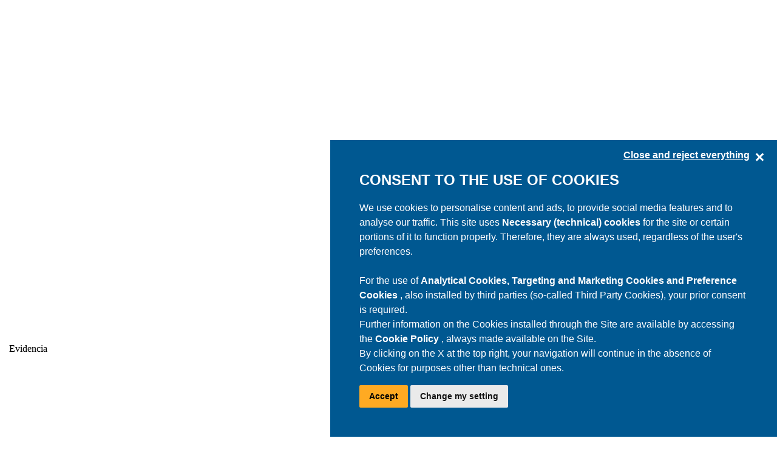

--- FILE ---
content_type: text/html; charset=utf-8
request_url: https://www.villaggi.com/spain/faitatrentino/valledifiemme/
body_size: 7139
content:
<!DOCTYPE html PUBLIC "-//W3C//DTD XHTML 1.0 Transitional//EN" "http://www.w3.org/TR/xhtml1/DTD/xhtml1-transitional.dtd"><html xmlns=http://www.w3.org/1999/xhtml xmlns:og=http://ogp.me/ns# xmlns:fb=http://www.facebook.com/2008/fbml><head><meta http-equiv=Content-Type content="text/html; charset=utf-8"><title>Centros Turísticos Valle di Fiemme</title><link rel="SHORTCUT ICON" href=/image/villaggi-com/favicon.ico><link rel=image_src href=/image/intestazione90/villaggi/logop.png><script src=/scriptjs/jquery-1.8.3.min.js></script><link href=/_styles/camping-it/StyleBoxRedazionaliElenchi.css rel=stylesheet type=text/css><link href=/_styles/generale/jquery.fancybox.css rel=stylesheet><script src=/scriptjs/jquery.fancybox.js></script><script src=/scriptjs/jquery.fancybox.pack.js></script><script src=/scriptjs/FancyBoxScript.js></script><meta property=fb:app_id content=588520454497417><meta property=og:type content=article><meta property=og:title content="Centros Turísticos Valle di Fiemme"><meta><meta property=og:description content="Centros turísticos en Trentino, lista de los Centros turísticoss  Trentino"><meta><meta property=og:locale content=es_ES><meta property=og:locale:alternate content=it_IT><meta property=og:locale:alternate content=en_US><meta property=og:locale:alternate content=de_DE><meta property=og:locale:alternate content=fr_FR><meta property=og:locale:alternate content=nl_NL><meta property=og:locale:alternate content=cs_CZ><meta property=og:locale:alternate content=da_DK><meta property=og:locale:alternate content=pl_PL><meta property=og:locale:alternate content=hu_HU><meta property=og:locale:alternate content=ru_RU><meta property=fb:admins content=100002289722862><meta property=fb:admins content=1372167465><meta property=og:site_name content=villaggi.com><meta property=og:url content=https://www.villaggi.com/spain/faitatrentino/valledifiemme/><meta><meta id=ctl00_uxOpenGraph_uxImageFB property=og:image content=https://www.villaggi.com/image/intestazione90/villaggi/logop.png><meta><meta property=og:image:width content=175><meta property=og:image:height content=135><meta property=og:image:type content=image/jpeg><script>typeof dataLayer=="undefined"?dataLayer=[{dlISOLang:"es"}]:dataLayer.push({dlISOLang:"es"})</script><script src="/componenti/scraping.aspx?url=https%3a%2f%2fxbserver.camping.it%2fcookie%2fgenialcookieclient.js&amp;contanttype=text/javascript&amp;ttl=3600&amp;version=4"></script><script>(function(n,t,i,r,u){n[r]=n[r]||[];n[r].push({"gtm.start":(new Date).getTime(),event:"gtm.js"});var e=t.getElementsByTagName(i)[0],f=t.createElement(i),o=r!="dataLayer"?"&l="+r:"";f.async=!0;f.src="https://www.googletagmanager.com/gtm.js?id="+u+o;e.parentNode.insertBefore(f,e)})(window,document,"script","dataLayer","GTM-N8XLJQ3")</script><meta http-equiv=Content-Language content=es><meta><link href=https://www.villaggi.com/spain/faitatrentino/valledifiemme/ hreflang=es rel=alternate><link href=https://www.villaggi.com/italy/faitatrentino/valledifiemme/ hreflang=it rel=alternate><link href=https://www.villaggi.com/english/faitatrentino/valledifiemme/ hreflang=en rel=alternate><link href=https://www.villaggi.com/germany/faitatrentino/valledifiemme/ hreflang=de rel=alternate><link href=https://www.villaggi.com/france/faitatrentino/valledifiemme/ hreflang=fr rel=alternate><link href=https://www.villaggi.com/holland/faitatrentino/valledifiemme/ hreflang=nl rel=alternate><link href=https://www.villaggi.com/czech/faitatrentino/valledifiemme/ hreflang=cs rel=alternate><link href=https://www.villaggi.com/denmark/faitatrentino/valledifiemme/ hreflang=da rel=alternate><link href=https://www.villaggi.com/polish/faitatrentino/valledifiemme/ hreflang=pl rel=alternate><link href=https://www.villaggi.com/hungary/faitatrentino/valledifiemme/ hreflang=hu rel=alternate><link href=https://www.villaggi.com/russia/faitatrentino/valledifiemme/ hreflang=ru rel=alternate><link href="/_styles/generale/join.aspx?f=;villaggi-com\stylegenerale;villaggi-com\styleboxredazionali;generale\stylelastminutenewnew;villaggi-com\styleelenchinew&amp;v=60" type=text/css rel=stylesheet><meta name=description content="Centros turísticos en Trentino, lista de los Centros turísticoss  Trentino"><meta name=keywords content="centros turísticoss,  trentino, vacaciones, turismo"></head><body><form method=post action=default.aspx id=aspnetForm><div class=aspNetHidden><input type=hidden name=__EVENTTARGET id=__EVENTTARGET><input type=hidden name=__EVENTARGUMENT id=__EVENTARGUMENT><input type=hidden name=__VIEWSTATE id=__VIEWSTATE value="/wEPDwUKMTc3NDcxMDQ0OGRk18tBJbusG74yM8l7e31agmAyqrQoaYuSSx064X9fGcM="></div><script>function __doPostBack(n,t){theForm.onsubmit&&theForm.onsubmit()==!1||(theForm.__EVENTTARGET.value=n,theForm.__EVENTARGUMENT.value=t,theForm.submit())}var theForm=document.forms.aspnetForm;theForm||(theForm=document.aspnetForm)</script><script src="/WebResource.axd?d=OlmlAd59rTpJBjSwzBbMUk8CpDWxavLM-vAWIcYIKF0R9vdywGgCnlSj5v7dqqXZhitPlW7Nr9WcvYXJ9VIyvjoqIbhLVBUNyNwNuxoz9E81&amp;t=638563343773552689"></script><script src="/scriptjs/utilityJS.jsx?ver=47"></script><script>var LinkRegStatGoogleLastminute="/stat/spain/bannerpopuplasminute/"</script><script src="/ScriptResource.axd?d=[base64]"></script><div class=aspNetHidden><input type=hidden name=__VIEWSTATEGENERATOR id=__VIEWSTATEGENERATOR value=06BD12ED></div><noscript><iframe src="https://www.googletagmanager.com/ns.html?id=GTM-N8XLJQ3" height=0 width=0 style=display:none;visibility:hidden></iframe></noscript><script>Sys.WebForms.PageRequestManager._initialize("ctl00$uxScriptManager","aspnetForm",[],[],[],90,"ctl00")</script><div id=fb-root></div><script src="/scriptJS/socialJSSDK.aspx?c=es-ES&uic=es&v=47"></script><div class=BoxMain><div class=BoxMainContainer id=Contenuto><div id=uxLastminuteDiv style=display:none><div id=uxBoxIntesta style=width:660px;height:75px;position:absolute;z-index:99;right:150px;top:100px;cursor:pointer><div id=Close style=position:absolute;z-index:99;right:15px;top:5px;font-size:large;font-family:Verdana;font-weight:bold;cursor:pointer>X</div><img src=../../../image/intestapopuplastminute.png id=ctl00_uxPopupLastminute_Img1 alt=seguici></div><div id=uxDivBoxLastMinute class=BoxLikeFB style="position:absolute;z-index:99;right:148px;top:100px;width:660px;height:320px;margin:0;padding:0;background-color:#fff;text-align:center;border-left:1px solid #7e7f7f;border-right:1px solid #7e7f7f"><script src=/scriptjs/lastminute.jsx></script><div id=ElencoLastminute style=float:left;margin-left:8px><script>var cartellaLingua="spain"</script><div id=ctl00_uxPopupLastminute_uxElencoLastminutePopup_uxElencoOfferte_ctl00_uxLastminuteElenco_uxBoxLastminute style=width:200px;position:relative;float:left;margin-left:10px;margin-bottom:20px;top:0;left:0><div style="width:200px;height:290px;position:absolute;top:0;left:0;z-index:999999;background-color:#fff;opacity:0;filter:alpha(opacity=0)"><a href="/spain/sardegna/torredelporticciolo/offers-lastminute-oferta-tarifa-flexible-44629.lstx?ref=bp" id=ctl00_uxPopupLastminute_uxElencoLastminutePopup_uxElencoOfferte_ctl00_uxLastminuteElenco_uxLinkLastminute style=width:200px;height:290px;display:block;z-index:999999 idlastminute=44629></a></div><div id=ctl00_uxPopupLastminute_uxElencoLastminutePopup_uxElencoOfferte_ctl00_uxLastminuteElenco_uxAnteprimaOfferta class="Tooltip TooltipLeft" style=position:absolute;width:600px;display:none;left:90px idlastminute=44629>loading...</div><div class=TopBoxLastMinute><div style=margin-top:5px><span class=TxtRegioneLastMinute><a name=44629>Sardegna</a></span></div><div style=padding-bottom:5px><span class=TxtData>del 21/10/25 al 31/01/26</span></div></div><div id=ctl00_uxPopupLastminute_uxElencoLastminutePopup_uxElencoOfferte_ctl00_uxLastminuteElenco_uxDivEtichetta class=EtichettaLastminute><div style=width:164px>Offers</div></div><div class=BoxCentraleEsterno style=position:relative><div id=TestoCampeggio style=text-align:center;margin-bottom:3px;height:35px><span class=TxtCampeggio>Villaggio Camping<br>Torre del Porticciolo</span></div><div id=Img style=text-align:center;margin-top:10px><div style=margin:auto;width:190px;height:127px><img src="https://pdc.camping.it/archivio/foto/1157-1/immaginelastminute41863.jpgx?width=190&height=127" alt=Imng style=border-width:0;width:190px;height:127px;border-width:0></div></div><div class=BoxCentraleInterno><span id=RigaIntestazione1 class=TxtOfferta style=color:#f00;font-weight:bold>OFERTA TARIFA FLEXIBLE</span><br></div><div class=IndirizzoLastMinute style=text-align:center;height:20px><a href="/spain/sardegna/torredelporticciolo/offers-lastminute-oferta-tarifa-flexible-44629.lstx?ref=bp" style=color:#fff;font-size:14px;text-decoration:underline>Mayor información</a><img src=/image/info-lastminute.png id=ctl00_uxPopupLastminute_uxElencoLastminutePopup_uxElencoOfferte_ctl00_uxLastminuteElenco_uxLinkImgLastminute class=BoxLastminuteElenco alt=Info style=border-width:0;z-index:9999999;width:22px;height:22px align=right idlastminute=44629></div></div></div><div id=ctl00_uxPopupLastminute_uxElencoLastminutePopup_uxElencoOfferte_ctl01_uxLastminuteElenco_uxBoxLastminute style=width:200px;position:relative;float:left;margin-left:10px;margin-bottom:20px;top:0;left:0><div style="width:200px;height:290px;position:absolute;top:0;left:0;z-index:999999;background-color:#fff;opacity:0;filter:alpha(opacity=0)"><a href="/spain/sardegna/torredelporticciolo/offers-lastminute-reserva-con-antelaci%c3%b3n-y-ahorra-hasta-un-25-44630.lstx?ref=bp" id=ctl00_uxPopupLastminute_uxElencoLastminutePopup_uxElencoOfferte_ctl01_uxLastminuteElenco_uxLinkLastminute style=width:200px;height:290px;display:block;z-index:999999 idlastminute=44630></a></div><div id=ctl00_uxPopupLastminute_uxElencoLastminutePopup_uxElencoOfferte_ctl01_uxLastminuteElenco_uxAnteprimaOfferta class="Tooltip TooltipCenter" style=position:absolute;width:600px;display:none;left:-190px idlastminute=44630>loading...</div><div class=TopBoxLastMinute><div style=margin-top:5px><span class=TxtRegioneLastMinute><a name=44630>Sardegna</a></span></div><div style=padding-bottom:5px><span class=TxtData>del 21/10/25 al 31/01/26</span></div></div><div id=ctl00_uxPopupLastminute_uxElencoLastminutePopup_uxElencoOfferte_ctl01_uxLastminuteElenco_uxDivEtichetta class=EtichettaLastminute><div style=width:164px>Offers</div></div><div class=BoxCentraleEsterno style=position:relative><div id=TestoCampeggio style=text-align:center;margin-bottom:3px;height:35px><span class=TxtCampeggio>Villaggio Camping<br>Torre del Porticciolo</span></div><div id=Img style=text-align:center;margin-top:10px><div style=margin:auto;width:190px;height:127px><img src="https://pdc.camping.it/archivio/foto/1157-1/immaginelastminute36105.jpgx?width=190&height=127" alt=Imng style=border-width:0;width:190px;height:127px;border-width:0></div></div><div class=BoxCentraleInterno><span id=RigaIntestazione1 class=TxtOfferta style=color:#f00;font-weight:bold>¡RESERVA CON ANTELACIÓN Y AHORRA HASTA UN 25%!</span><br></div><div class=IndirizzoLastMinute style=text-align:center;height:20px><a href="/spain/sardegna/torredelporticciolo/offers-lastminute-reserva-con-antelaci%c3%b3n-y-ahorra-hasta-un-25-44630.lstx?ref=bp" style=color:#fff;font-size:14px;text-decoration:underline>Mayor información</a><img src=/image/info-lastminute.png id=ctl00_uxPopupLastminute_uxElencoLastminutePopup_uxElencoOfferte_ctl01_uxLastminuteElenco_uxLinkImgLastminute class=BoxLastminuteElenco alt=Info style=border-width:0;z-index:9999999;width:22px;height:22px align=right idlastminute=44630></div></div></div><div id=ctl00_uxPopupLastminute_uxElencoLastminutePopup_uxElencoOfferte_ctl02_uxLastminuteElenco_uxBoxLastminute style=width:200px;position:relative;float:left;margin-left:10px;margin-bottom:20px;top:0;left:0><div style="width:200px;height:290px;position:absolute;top:0;left:0;z-index:999999;background-color:#fff;opacity:0;filter:alpha(opacity=0)"><a href="/spain/sardegna/torredelporticciolo/offers-lastminute-tarifa-promocional-camping-44631.lstx?ref=bp" id=ctl00_uxPopupLastminute_uxElencoLastminutePopup_uxElencoOfferte_ctl02_uxLastminuteElenco_uxLinkLastminute style=width:200px;height:290px;display:block;z-index:999999 idlastminute=44631></a></div><div id=ctl00_uxPopupLastminute_uxElencoLastminutePopup_uxElencoOfferte_ctl02_uxLastminuteElenco_uxAnteprimaOfferta class="Tooltip TooltipRight" style=position:absolute;width:600px;display:none;left:-360px idlastminute=44631>loading...</div><div class=TopBoxLastMinute><div style=margin-top:5px><span class=TxtRegioneLastMinute><a name=44631>Sardegna</a></span></div><div style=padding-bottom:5px><span class=TxtData>del 21/10/25 al 31/01/26</span></div></div><div id=ctl00_uxPopupLastminute_uxElencoLastminutePopup_uxElencoOfferte_ctl02_uxLastminuteElenco_uxDivEtichetta class=EtichettaLastminute><div style=width:164px>Offers</div></div><div class=BoxCentraleEsterno style=position:relative><div id=TestoCampeggio style=text-align:center;margin-bottom:3px;height:35px><span class=TxtCampeggio>Villaggio Camping<br>Torre del Porticciolo</span></div><div id=Img style=text-align:center;margin-top:10px><div style=margin:auto;width:190px;height:127px><img src="https://pdc.camping.it/archivio/foto/1157-1/immaginelastminute40215.jpgx?width=190&height=127" alt=Imng style=border-width:0;width:190px;height:127px;border-width:0></div></div><div class=BoxCentraleInterno><span id=RigaIntestazione1 class=TxtOfferta style=color:#f00;font-weight:bold>TARIFA PROMOCIONAL CAMPING</span><br></div><div class=IndirizzoLastMinute style=text-align:center;height:20px><a href="/spain/sardegna/torredelporticciolo/offers-lastminute-tarifa-promocional-camping-44631.lstx?ref=bp" style=color:#fff;font-size:14px;text-decoration:underline>Mayor información</a><img src=/image/info-lastminute.png id=ctl00_uxPopupLastminute_uxElencoLastminutePopup_uxElencoOfferte_ctl02_uxLastminuteElenco_uxLinkImgLastminute class=BoxLastminuteElenco alt=Info style=border-width:0;z-index:9999999;width:22px;height:22px align=right idlastminute=44631></div></div></div><script>var offerteok=!0</script></div></div><div id=uxDivBottom style=position:absolute;z-index:98;right:148px;top:420px;width:662px;height:45px;margin:0;padding:0;text-align:center;background-image:url(/image/ChiusuraPopUpLastMinute.png);padding-top:20px><a href=/spain/lastminute/ id=ctl00_uxPopupLastminute_uxLinkOfferte style=color:#fff;font-family:verdana;font-weight:bold;text-decoration:none;font-size:20px>Consulta tutte le offerte</a></div></div><div class=BoxContainerSocialBadge><div id=BoxSocialBadge class=BoxSocialBadge><div style=background-color:#fff;width:240px;margin:auto><iframe src="//www.facebook.com/plugins/likebox.php?href=http://www.facebook.com/es.VillaggiCom&amp;width=240&amp;height=540&amp;show_faces=true&amp;colorscheme=light&amp;stream=false&amp;show_border=true&amp;header=true&amp;appId=281210515315709" scrolling=no frameborder=0 style=border:0;overflow:hidden;width:240px;height:540px allowtransparency=true></iframe></div></div></div><div class=BoxContainer><div class=BoxContainerSX><div class=BoxContainerSXInner><script src="/scriptjs/Encoder.js?ver=47"></script><script src="/scriptjs/elenchinew.jsx?ver=47"></script><script src="/scriptjs/ScorrimentoBanner.jsx?ver=47"></script><script language=javascript>var progressivi="",progressivoTipoCampeggio="1",progressivoPortale="5",templateCampeggio="",campeggio="",PaginaElenco="elenchijson.aspx",PaginaNoLanguage="nolanguage.aspx",elencoCampeggi="",PulsWebSite="Ir al sitio de [nomecampeggio]",progressivoLingua="6",progressivoSito="5",progressivoElenco="169",codiceLingua="spain",codiceRegione="valledifiemmefaitatrentino",nascondiStelle=!1,periodoChiusura="- Periodo de cierre -",separatore=",",testoEvidenza="En primer plano",cartellaElenco="faitatrentino/valledifiemme/",urlRegistraLink="https://xbserver.camping.it/registrastatlink/?link={0}&amp;account={1}&amp;auth={2}",hostName="http://www.villaggi.com",numeroCasuale="24407",codiceGoogleAnalyticsVirtualTour="ga('send', {  'hitType': 'pageview',  'page': '/spain/[cartellacampeggio]/virtualtour/' });",soloConCani=!1,soloConPiscina=!1,soloTipologie=[],filtriImpostati="Filter set",cartellaConCani="with-dog",cartellaConPiscina="with-swimming-pool",cartelleCategorie={},registraFiltriGoogleAnalytics=!0,CampeggiGoogleMaps,LatitudineSud="",LongitudineOvest="",LatitudineNord="",LongitudineEst=""</script><script>var urlEvidenza="/xbdispatcher/viewevidenzaelenco.aspx?progressivosito=5&nomecategoria=valledifiemmeelenco&drif=&progressivolingua=6"</script><div class=BoxElencoStandardSX><div id=BoxContainerSXWrapper><div id=BoxContainerSX><div id=uxBoxEvidenza1 style=width:124px><div class=BoxContenutoBluSx> </div><div class=BoxContenutoBluHead style=width:76px;text-align:center><span class=IntestazioneBoxdiContenuto>Evidencia</span></div><div class=BoxContenutoBluDx> </div><div class=BoxContenutoBluContent style=clear:both;width:120px;height:200px;background-color:#fff;text-align:center;padding:0><span id=Marc_valledifiemmeevidenza1><script>var posArrayXB=ArrayXB.length;ArrayXB[posArrayXB]=["Marc_valledifiemmeevidenza1","https%3a%2f%2fxbserver.camping.it%2fxbdispatcher%2f_scriptJS%2fviewillustrato.aspx%3fnomeCategoria%3dvalledifiemmeevidenza1%26progressivoSito%3d5%26larghezzaPX%3d120%26altezzaPX%3d200%26progressivolingua%3d6%26drif%3d"]</script></span></div></div><div style=width:124px;margin-top:10px><div class=BoxContenutoBluSx> </div><div class=BoxContenutoBluHead style=width:76px;text-align:center><span class=IntestazioneBoxdiContenuto>Evidencia</span></div><div class=BoxContenutoBluDx> </div><div class=BoxContenutoBluContent style=clear:both;width:120px;height:200px;background-color:#fff;text-align:center;padding:0><span id=Marc_valledifiemmeevidenza2><script>var posArrayXB=ArrayXB.length;ArrayXB[posArrayXB]=["Marc_valledifiemmeevidenza2","https%3a%2f%2fxbserver.camping.it%2fxbdispatcher%2f_scriptJS%2fviewillustrato.aspx%3fnomeCategoria%3dvalledifiemmeevidenza2%26progressivoSito%3d5%26larghezzaPX%3d120%26altezzaPX%3d200%26progressivolingua%3d6%26drif%3d"]</script></span></div></div><div id=DivImmagineMappa style=width:124px;margin-top:10px><img id=uxImmagineMappa src=/image/map.png style=border-width:0;cursor:pointer></div><div id=BoxTastoIndietro style=width:100%;text-align:center;margin-top:20px><a title=Atrás href=../><img src=../../pulsanti/back.gif alt=Atrás style=border-width:0><img></a></div></div></div></div><div class=BoxElencoStandardDX style=left:135px;float:right><div class=DivIntestazioneElenco><span class=IntestazioneElenco>Trentino</span> <span class=SottoIntestazioneElenco>Valle di Fiemme</span></div><div id=BoxEvidenziaSpaziatore style=height:0></div><div id=BoxComuni style=position:relative;width:100% class=BoxElencoStandard><div class=DivVisTutti style=float:left;width:100%;display:none><div><a href=javascript:; onclick="VisualizzaNoPub(); $('html, body').animate({scrollTop:0}, 'slow');">Show all camping and tourist villages</a></div></div><div id=ctl00_uxContenuto_uxDivNoDati style=float:left><div style=float:left;width:20%;text-align:right><img src=/image/sorry.gif alt=Sorry></div><div style=float:left;width:60%;text-align:center><h3 style=color:#f00>Nuestro archivo no contiene estructuras turísticas situadas en la zona elegida.</h3></div><div style=float:left;width:20%;text-align:left><img src=/image/sorry.gif alt=Sorry></div></div></div></div></div></div><div class=BoxContainerDX><div id=BoxContainerDXWrapper><div id=BoxContainerDX></div></div></div></div><div class=BoxPiePagina id=PiePagina><div class=BoxPiePaginaBussola><div class=BoxBussola><span class=BarraBussola style=float:left>Estás en:</span><div itemscope itemtype=http://data-vocabulary.org/Breadcrumb style=float:left><a class=Bussola itemprop=url rel=nofollow href=/spain/><span itemprop=title> Villaggi.com</span></a></div><span class=BarraBussola style=float:left;margin-left:5px>> </span><div itemscope itemtype=http://data-vocabulary.org/Breadcrumb style=float:left><a class=Bussola itemprop=url rel=nofollow href=/spain/faitatrentino/><span itemprop=title>Trentino y Alto Adige</span></a></div><span class=BarraBussola style=float:left;margin-left:5px>> </span><div itemscope itemtype=http://data-vocabulary.org/Breadcrumb style=float:left><a class=Bussola itemprop=url rel=nofollow href=/spain/faitatrentino/valledifiemme/><span itemprop=title>Valle di Fiemme</span></a></div></div><div class=BoxSegnalaErrore></div></div><div class=BoxPiePaginaMenu><div style=padding-top:5px;white-space:nowrap><span class=PiePaginaLink> // <a class=PiePaginaLink href=/spain/chisiamo/ target=chisiamo>Sobre nosotros</a>  // <a class=PiePaginaLink href=/spain/pubblicita/ target=pubblicita>Publicidad</a>  // <a class=PiePaginaLink href="javascript:ApriDisclaimer('spain');">Disclaimer</a>  // <a class=PiePaginaLink href="javascript:ApriPaginaNew('/spain/certificazione.aspx',400,400,'yes');">Certificate</a>  // <a class=PiePaginaLink href=/spain/auto-dichiarazione-accessibilita.aspx>Self-Declaration of Accessibility</a>  // </span><div class=CondividiCon> <span>Compartir con:</span> <a href="https://facebook.com/share.php?u=http://www.villaggi.com/spain/faitatrentino/valledifiemme/" target=New title="Compartir con Facebook" id=Facebook></a> <a href="https://www.google.it/bookmarks/mark?op=add&amp;bkmk=http://www.villaggi.com/spain/faitatrentino/valledifiemme/&amp;title=Centros+Tur%c3%adsticos+Valle+di+Fiemme" target=New title="Compartir con Google Bookmark" id=Google></a> <a href="https://twitter.com/home?status=Centros+Tur%c3%adsticos+Valle+di+Fiemme:+http://www.villaggi.com/spain/faitatrentino/valledifiemme/" target=New title="Compartir con Twitter" id=Twitter></a> <a href="http://digg.com/submit?phase=2&amp;url=http://www.villaggi.com/spain/faitatrentino/valledifiemme/&amp;title=Centros+Tur%c3%adsticos+Valle+di+Fiemme" target=New title="Compartir con Digg" id=Digg></a> <a href="https://www.blogger.com/blog_this.pyra?t=&amp;u=http://www.villaggi.com/spain/faitatrentino/valledifiemme/&amp;n=Centros+Tur%c3%adsticos+Valle+di+Fiemme" target=New title="Compartir con Blogger" id=Blogger></a> <a href="http://segnalo.virgilio.it/post.html.php?url=http://www.villaggi.com/spain/faitatrentino/valledifiemme/&amp;title=Centros+Tur%c3%adsticos+Valle+di+Fiemme" target=New title="Compartir con Segnalo" id=Segnalo></a> <a href="http://bookmarks.yahoo.com/myresults/bookmarklet?u=http://www.villaggi.com/spain/faitatrentino/valledifiemme/&amp;t=Centros+Tur%c3%adsticos+Valle+di+Fiemme" target=New title="Compartir con Yahoo Bookmarks" id=Yahoo></a> <a href="http://www.diggita.it/submit.php?url=http://www.villaggi.com/spain/faitatrentino/valledifiemme/&amp;title=Centros+Tur%c3%adsticos+Valle+di+Fiemme" target=New title="Compartir con Diggita" id=Diggita></a> <a href="http://www.myspace.com/Modules/PostTo/Pages/?u=http://www.villaggi.com/spain/faitatrentino/valledifiemme/" target=New title="Compartir con My Space" id=MySpace></a></div></div></div><div class=BoxCopyright><span class=CopyRight>Copyright © (1996-2026) <a href=http://www.genial.it class=CopyRight title="Genial s.r.l." target=Genial>Genial S.r.l.®</a> - P.Iva 00980800676</span></div><div style=float:right><span class=Network>En la red: <a href=https://www.camping.it/ target=campingit class=Network>www.camping.it</a> - <a href=http://www.camping-italy.net/ target=camping-italy class=Network>www.camping-italy.net</a> - <a href="https://adv.camping.it" class=Network target=advcamping>adv.camping.it</a></span></div><br></div><div class=BoxChiusuraBassoDestra><div id=DivBottom></div></div></div><div class=BoxIntestazione id=Intestazione><a href=/spain/ class=BoxLogoCampingIT title="Centros turísticos en Italia"><img src=../../../image/intestazione90/villaggi/logoP.png alt=logo height=134 style=border-width:0 class=LogoCampingIT width=175></a><div class=PosBoxBannerIntestazione><div class=Ombra style=width:728px;height:90px;margin:auto><span id=Marc_valledifiemmelb><script>var posArrayXB=ArrayXB.length;ArrayXB[posArrayXB]=["Marc_valledifiemmelb","https%3a%2f%2fxbserver.camping.it%2fxbdispatcher%2f_scriptJS%2fviewillustrato.aspx%3fnomeCategoria%3dvalledifiemmelb%26progressivoSito%3d5%26larghezzaPX%3d728%26altezzaPX%3d90%26progressivolingua%3d6%26drif%3d"]</script></span></div></div><div class=PosBoxMainMenu><div class=BoxMainMenu><ul class=MenuPrincipaleIntestazione><li><a href=/spain/>  Home  </a></ul><ul class=MenuPrincipaleIntestazione><li><a id=ctl00_ctl06_uxLinkLastminute href=/spain/lastminute/ target=lastminute>  Last Minute  </a></ul><ul class=MenuPrincipaleIntestazione><li><a href=/spain/traghetti/ target=traghetti>  Reserva transbordador  </a></ul><ul class=MenuPrincipaleIntestazione><li><a href=http://www.italia.it/es/informacion-util.html target=infoitalia>  Antes del viaje  </a></ul><ul class=MenuPrincipaleIntestazione><li><a href=/spain/virtualtour/ target=virtualtour>  Virtual Tour  </a></ul></div></div><div class=PosBoxMenuBandierine><a href=/italy/faitatrentino/valledifiemme/ class=Flags title=Italiano id=italiano>[It]</a> <a href=/english/faitatrentino/valledifiemme/ class=Flags title=English id=inglese>[En]</a> <a href=/germany/faitatrentino/valledifiemme/ class=Flags title=Deutsch id=tedesco>[De]</a> <a href=/france/faitatrentino/valledifiemme/ class=Flags title=Français id=francese>[Fr]</a> <a href=/holland/faitatrentino/valledifiemme/ class=Flags title=Nederland id=olandese>[Nl]</a> <a href=/czech/faitatrentino/valledifiemme/ class=Flags title=Czech id=ceco>[Cs]</a> <a href=/denmark/faitatrentino/valledifiemme/ class=Flags title=Denmark id=danese>[Da]</a> <a href=/polish/faitatrentino/valledifiemme/ class=Flags title=Polish id=polacco>[Pl]</a> <a href=/hungary/faitatrentino/valledifiemme/ class=Flags title=Hungary id=ungherese>[Hu]</a> <a href=/russia/faitatrentino/valledifiemme/ class=Flags title=Russia id=russo>[Ru]</a></div><div class=PosBoxTestoIntestaSotto><h1 class=TestoIntestaSottoTitoloPagina>Centros turísticos en Valle di Fiemme</h1><h2 class=TestoIntestaSotto>Villaggi.com:</h2></div><div class=BoxLikeMe><div style=float:left><g:plusone size=medium href=https://www.villaggi.com/spain/></g:plusone></div><div style=float:left;margin-right:5px><div class=fb-like data-href=http://www.facebook.com/es.VillaggiCom data-send=false data-layout=button_count data-width=140 data-show-faces=false></div></div></div></div></div></form><script defer src="https://static.cloudflareinsights.com/beacon.min.js/vcd15cbe7772f49c399c6a5babf22c1241717689176015" integrity="sha512-ZpsOmlRQV6y907TI0dKBHq9Md29nnaEIPlkf84rnaERnq6zvWvPUqr2ft8M1aS28oN72PdrCzSjY4U6VaAw1EQ==" data-cf-beacon='{"version":"2024.11.0","token":"5d2effecc9374779aed775483ba442c3","r":1,"server_timing":{"name":{"cfCacheStatus":true,"cfEdge":true,"cfExtPri":true,"cfL4":true,"cfOrigin":true,"cfSpeedBrain":true},"location_startswith":null}}' crossorigin="anonymous"></script>
</body></html>

--- FILE ---
content_type: application/javascript; charset=utf-8
request_url: https://xbserver.camping.it/cookie/dominio.aspx?dominio=villaggi.com&idlingua=es
body_size: 443
content:
CC_LoadDomain('{"IdDominio":59,"Nome":"villaggi.com","CallBackFunc":"AttivaGenialCookie","ListaFunzionalita":[{"IdFunzionalita":"1","Nome":"Analytical Cookies (Statistical)","Descrizione":"These cookies collect information in aggregate form on the number of users and how they use the website. When analytical cookies collect information that involves the identification of the visitor\'s IP address, they must be informed of the fact and give or deny consent.","Attiva":false},{"IdFunzionalita":"2","Nome":"Targeting and Marketing (Advertising)","Descrizione":"These tracking tools allow us to provide you with commercial content tailored to your behavior and to manage, deliver and track advertisements.","Attiva":false}],"Lang":{"UrlPrivacy":"/spain/cookie-policy.aspx"},"BypassCookieBanner":false,"DominioRif":".villaggi.com","Managed":false,"NoIpAnalitici":true}')